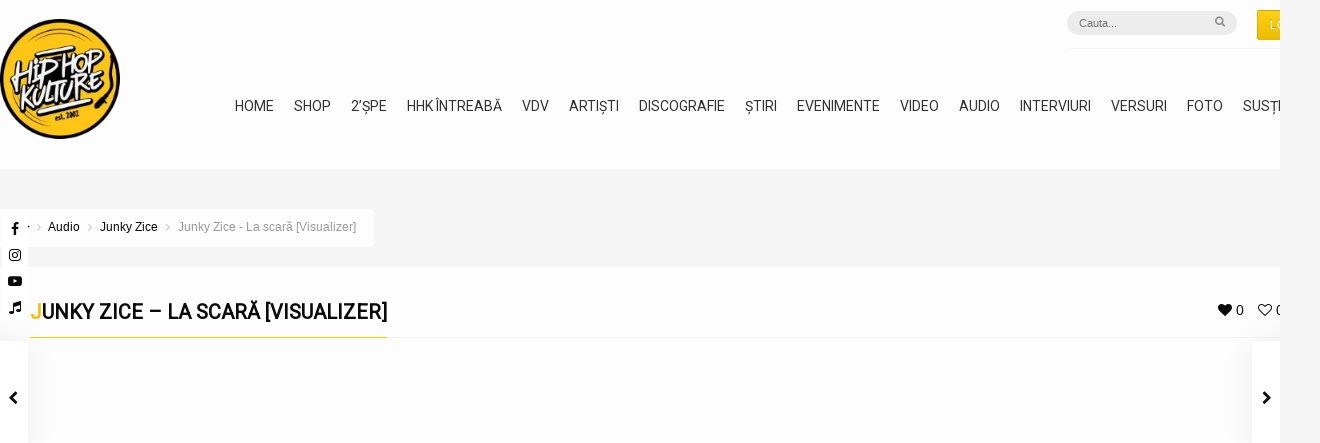

--- FILE ---
content_type: text/css
request_url: https://hiphopkulture.ro/wp-content/litespeed/ucss/6f1a45e4496fe8fcca8e80a6aca4add4.css?ver=eb3f4
body_size: 3901
content:
@-webkit-keyframes ButtonShake{2%,6%{-webkit-transform:translateX(12px)}4%,8%{-webkit-transform:translateX(-12px)}10%,to{-webkit-transform:translateX(0)}}@keyframes ButtonShake{2%,6%{transform:translateX(12px)}4%,8%{transform:translateX(-12px)}10%,to{transform:translateX(0)}}body:after{content:url(/wp-content/plugins/instagram-feed/img/sbi-sprite.png);display:none}:where(.wp-block-calendar table:not(.has-background) th){background:#ddd}.wp-lightbox-container button:focus-visible{outline:3px auto rgba(90,90,90,.25);outline:3px auto -webkit-focus-ring-color;outline-offset:3px}.wp-lightbox-container button:not(:hover):not(:active):not(.has-background){background-color:rgba(90,90,90,.25);border:0}.wp-lightbox-overlay .close-button:not(:hover):not(:active):not(.has-background){background:0 0;border:0}ul{box-sizing:border-box}:root{--wp--preset--font-size--normal:16px;--wp--preset--font-size--huge:42px}a,b,div,footer,form,header,html,i,iframe,label,li,nav,section,small,span,strong{margin:0;padding:0;border:0;font:inherit;vertical-align:baseline}body,h3,h4,p{padding:0;border:0}*,img{padding:0;margin:0}article,body,h3,h4,img,p,ul{font:inherit;vertical-align:baseline}article,ul{border:0}article{margin:0}article,footer,header,img,nav,section{display:block}*{outline:0}body{height:auto;margin:0 auto;background:#111;color:#c2c2c2;line-height:24px;font-family:"Tahoma",Helvetica,Arial;font-size:14px}body,html{overflow-x:hidden}::selection{color:#fff;background:#ff0078}::-moz-selection{color:#fff;background:#ff0078}img{opacity:1;border:0;max-width:100%;height:auto;border-radius:2px;transition:all .2s ease-in-out}a,h3,h4{color:#fff}a{text-decoration:none;transition:all .2s ease}.sf-menu li:hover>a,.sf-menu li>a:hover,a:hover{color:#ff0078}h3,h4{margin:0 0 10px;font-family:"Oswald",Tahoma,Arial;font-weight:700;line-height:1.5;text-transform:uppercase}h3{font-size:20px}h4{font-size:18px}p{-ms-word-wrap:break-word;word-wrap:break-word;margin:0 0 15px}p:last-child{margin-bottom:0}strong{font-weight:700}ul{padding:0;margin:0;list-style-type:none}#layout,.popup form,header .search form{position:relative}iframe{max-width:100%}.grid_4{margin-left:1.5%;margin-right:1.5%}.grid_12,.grid_4{display:inline;float:left;position:relative}.alpha{margin-left:0}.omega{margin-right:0}.grid_4{width:30.333%}.grid_12{width:100%;margin:0}.grid_12:after{content:"";clear:both}.grid_4.alpha,.grid_4.omega{width:31.833%}#header,.row{position:relative}.full,.row{width:1320px;margin:0 auto}.full{width:100%}.clr:after,.clr:before{content:" ";display:block;overflow:hidden;visibility:hidden;width:0;height:0}.clr:after{clear:both}#header{z-index:99;width:100%;background:rgba(0,0,0,.8)}.little-head{float:right;padding:10px 0 8px;border-bottom:1px solid rgba(167,167,167,.1)}header .popup_link,header .social{float:right;margin:0 0 0 20px}.smart_off{top:0!important}.button,.social a i{border-radius:2px;transition:all .2s ease}.button{font-family:"Oswald",Tahoma,Helvetica;display:inline-block;position:relative;padding:2px 12px;color:#fff;background:#ff0078;white-space:nowrap;text-transform:uppercase;border:1px solid rgba(0,0,0,.1);text-shadow:0-1px 0 rgba(0,0,0,.2);cursor:pointer;background-image:linear-gradient(bottom,rgba(0,0,0,.08) 0%,rgba(128,128,128,.08) 50%,rgba(255,255,255,.08) 100%);background-image:-o-linear-gradient(bottom,rgba(0,0,0,.08)0,rgba(128,128,128,.08) 50%,rgba(255,255,255,.08) 100%);background-image:-moz-linear-gradient(bottom,rgba(0,0,0,.08)0,rgba(128,128,128,.08) 50%,rgba(255,255,255,.08) 100%);background-image:-webkit-linear-gradient(bottom,rgba(0,0,0,.08)0,rgba(128,128,128,.08) 50%,rgba(255,255,255,.08) 100%);background-image:-ms-linear-gradient(bottom,rgba(0,0,0,.08) 0%,rgba(128,128,128,.08) 50%,rgba(255,255,255,.08) 100%);background-image:-webkit-gradient(linear,left bottom,left top,color-stop(0,rgba(0,0,0,.08)),color-stop(.5,rgba(128,128,128,.08)),color-stop(1,rgba(255,255,255,.08)));box-shadow:inset 0 0 1px rgba(0,0,0,.1)}button,input[type=submit]{line-height:30px}.button:hover{color:#fff;opacity:.6}.button.small{font-size:12px}.logo,.social a{float:left;margin:16px 0}.social a{width:40px;height:40px;margin:0 3px;line-height:40px;border-radius:2px;text-align:center;color:#ddd}.widget .social{margin:-6px 0 0-6px}.widget .social a{margin:6px 0 0 6px}#cancel-comment-reply-link:hover,.social a:hover{color:#fff}.social a i{padding:11px 0;display:block;font-size:16px;border:1px solid rgba(103,103,103,.07)}header .social a{margin:0 2px;width:26px;height:26px;line-height:26px}header .social a i{padding:6px 0;font-size:14px;border:0}.fixed_left{position:fixed;left:0;top:30%;margin:0!important}.fixed_left a{float:none;display:block;margin:0 0 0-6px;width:56px;height:36px;border-radius:0}.fixed_left a:hover{margin:0}.fixed_left a i{padding:11px 0;display:block;font-size:14px;border-radius:0}.colored a i{border:0!important}.social a:hover i{background:#fff}.colored a:hover i{background:0 0;color:#fff}.social a:hover i{background:#000;color:#fff}.colored a .fa-facebook,.social a:hover .fa-facebook{background:#325c94}.colored a .fa-instagram,.social a:hover .fa-instagram{background:#964b00}.colored a .fa-youtube,.social a:hover .fa-youtube{background:#d9031f}.sf-menu,.sf-menu *{list-style:none}.sf-menu *{margin:0;padding:0}.sf-menu,.sf-menu li{position:relative;padding:0}.sf-menu{font-family:"Oswald",Tahoma;line-height:1;float:right;font-size:14px}.sf-menu li:hover{visibility:inherit}.sf-menu li{float:left}.sf-menu a{display:block;position:relative;color:#fff;text-transform:uppercase}.sf-menu a:active,.sf-menu a:focus,.sf-menu a:hover,.sf-menu li:hover{outline:0}input:not([type=submit]){width:100%;color:#222;background:#fff;border-radius:2px;display:block;border:1px solid rgba(167,167,167,.2);box-shadow:none;box-sizing:border-box;transition:all .4s ease;padding:0 15px;line-height:40px;height:40px}input:focus{border-color:#ff0078}.popup input{margin:0 0 10px}.error{display:none;background:#e45e5e;color:#de5959;background:#ffe9e9;border:1px solid #fbc4c4;padding:8px 20px;border-radius:2px;box-sizing:border-box;margin:0 0 16px;font-size:12px;animation-delay:.2s;-webkit-animation-name:ButtonShake;animation-name:ButtonShake;-webkit-animation-iteration-count:4;-webkit-animation-duration:6s;animation-duration:6s}header .search{position:relative;float:right;margin:0}header .search input{margin:1px 0;padding:0 12px;line-height:1;border:0;color:#8c8c8c;background:#353535;background:rgba(167,167,167,.2);border-radius:20px;font-size:11px;cursor:default;width:170px;height:24px;box-sizing:border-box;transition:all .3s ease}header .search input:focus{width:180px;background:#fff;color:#111}header .search button{position:absolute;top:5px;right:12px;background:0 0;border:0;color:#8c8c8c;font-size:11px;cursor:pointer;line-height:1}.ajax_search_results{display:none;position:absolute;background:#111;color:#969696;border:1px solid #222;border-radius:2px;z-index:2;width:260px;left:0;top:34px}.ajax_search_results:before{content:no-close-quote;width:12px;height:12px;display:block;position:absolute;top:-6px;left:20px;background:inherit;transform:rotate(45deg)}#page-content,#respond,.next_prev li{position:relative}.page-content{margin:0;padding:40px 0}.breadcrumbIn,.def-block,article{background:rgba(0,0,0,.4);border-radius:2px}.breadcrumbIn{display:inline-block;padding:6px 18px 8px;color:#c2c2c2;font-size:12px}.breadcrumbIn i{margin:0 5px}.breadcrumbIn a i{margin:0}.def-block,article{position:relative;padding:30px}h3.tt,h4.tt{padding:0 0 10px;margin:0;border-bottom:1px solid #ff0078;display:inline-block}.liner{display:block;width:100%;border-bottom:1px solid rgba(167,167,167,.1);margin:-1px 0 20px}.next_prev a,.next_prev img{height:50px;transition:all .3s ease}.next_prev a{position:fixed;overflow:hidden;display:flex;align-items:center;top:55%;width:200px;background:rgba(167,167,167,.07);box-shadow:0 0 30px rgba(0,0,0,.07);margin-top:-55px;padding:30px;z-index:999}.next_prev .previous a{left:-232px;border-top-right-radius:4px;border-bottom-right-radius:4px}.next_prev .previous:hover a{left:0}.next_prev .previous img{float:right;opacity:0}.next_prev img{border-radius:4px;width:50px;opacity:0}.cdEffect:hover i,.cdEffect:hover small,.next_prev a:hover img{opacity:1}.next_prev .next span,.next_prev .previous span{float:left;margin:0 20px;width:109px;line-height:18px}.next_prev .next img{float:left}.next_prev .next span{float:right}.next_prev .next a{right:-232px;border-top-left-radius:4px;border-bottom-left-radius:4px}.next_prev .next:hover a{right:0}.next_prev .next a i,.next_prev .previous a i{position:absolute;top:45%;transition:all .3s ease}.next_prev .previous a i{right:10px}.next_prev .previous a:hover i{left:10px;right:auto}.next_prev .next a i{left:10px}.next_prev .next a:hover i{right:10px;left:auto}.avatar-25{border-radius:100px;float:left;margin:0 10px 0 0}#reply-title{margin-bottom:20px}#cancel-comment-reply-link{border-radius:3px;color:#bebebe;display:block;position:absolute;top:0;right:0;border:1px solid #313131;padding:1px 14px;font-size:10px;font-weight:100;text-transform:none;font-family:tahoma}small{font-size:.8em}.widget{margin:0 0 40px}.tagcloud{margin:0}.tagcloud a{background:rgba(167,167,167,.1);font-size:12px!important;padding:2px 10px;margin:0 2px 5px 0;display:inline-block;border-radius:2px;transition:all .3s ease}.tagcloud a:hover{color:#fff;background:#ff0078}.tabs-content>div{display:none}.tabs-nav{margin:0;text-align:center}.foot-menu li,.tabs-nav a{float:left;position:relative}.tabs-nav a{display:block;font-size:22px;opacity:.4;margin:0 0 20px;padding:0;width:33.333%}.tabs-nav a:hover{color:#fff;opacity:1}.wtext a:hover{border-color:#ff0078}.wtext a{font-size:14px;margin:0 0 20px;padding:0 0 10px;border-bottom:2px solid rgba(167,167,167,.1);transition:all .3s ease}.carousel>.item{display:none;float:left;height:100%;min-height:1px}.popup{display:none;position:fixed;width:400px;z-index:999999;background:rgba(167,167,167,.1);margin-left:0;top:50%!important;left:50%!important;transform:translate(-50%,-50%)!important}.popup .def-block{padding:30px;color:#fff;border:2px solid #1f1f1f;max-height:600px;margin:0;overflow:hidden}#footer{padding:0;color:#bfbfbf}.footer-last{background:rgba(0,0,0,.4);padding:20px 0;position:relative}.copyright{float:left;color:#696969}.foot-menu{font-family:"Oswald",Tahoma,Arial;float:right;padding:0 10px;text-transform:uppercase}.foot-menu li{padding:0 10px}.foot-menu li:before{content:"/";color:#696969;font-size:8px;position:absolute;left:-1px;top:0}.foot-menu li:first-child:before{content:""!important}#toTop,.cdEffect img{border-radius:2px;transition:all .2s ease}#toTop{float:right;width:2em;height:2em;line-height:2em;text-align:center;font-size:14px;padding:0;margin:-2px 0 0;background:rgba(167,167,167,.12);cursor:pointer}#toTop:hover{background:#ff0078;color:#fff}.wp-post-image{margin:0 auto}.cdEffect{position:relative;display:block;margin:0;text-align:center;background:#111;border-radius:2px;clip-path:inset(0);transition:all .3s cubic-bezier(.175,.885,.32,1.275)}.cdEffect:hover{clip-path:inset(2%);box-shadow:rgba(0,0,0,.2)0 2px 2px,rgba(0,0,0,.2)0 4px 4px,rgba(0,0,0,.2)0 8px 8px,rgba(0,0,0,.2)0 16px 16px,rgba(0,0,0,.2)0 32px 32px,rgba(0,0,0,.2)0 64px 64px}.cdEffect img{width:100%!important}.cdEffect i,.cdEffect:before{transition:.4s cubic-bezier(.2,.7,.5,1)}.cdEffect:before{position:absolute;content:"";margin:0;top:0;left:0;width:100%;height:100%}.cdEffect:hover:before{background:#111;opacity:.6}.cdEffect i{font-size:20px;color:#fff;border:1px solid rgba(255,255,255,.3);background:rgba(0,0,0,.1);border-radius:100%;top:30px;width:1em;height:1em;line-height:1em;padding:16px;opacity:0;margin:auto}.cdEffect h3,.cdEffect small{display:block;white-space:nowrap;overflow:hidden;text-overflow:ellipsis;transition:.4s cubic-bezier(.2,.7,.5,1)}.cdEffect h3,.cdEffect i{position:absolute;left:30px}.cdEffect h3{font-size:16px;text-align:left;bottom:30px;width:80%;margin:0}.cdEffect:hover h3{width:84%;white-space:initial}.cdEffect small{opacity:0;letter-spacing:4px;font-size:12px!important;font-weight:100}.carousel .cdEffect h3{display:block!important}.likes_dislikes{float:right;position:relative}.likes_dislikes a{padding:1px 6px;margin:0 0 0 2px;display:inline-block;transition:all .4s ease}.inactive_l a{cursor:default;opacity:.4}.mi{margin-right:4px!important}.mid{margin-right:8px!important}.mt{margin-top:20px!important}.mb{margin-bottom:20px!important}.mbf{margin-bottom:40px!important}.hidden,.hide{display:none!important}.tt{display:block;padding:10px 0;border-bottom:3px solid #ddd;word-break:break-all;-ms-word-wrap:break-word;word-wrap:break-word}img[src*=".jpg"]{background-color:rgba(167,167,167,.2)}.popup{background:#a7a7a7}.def-block label{color:#000}.likes_dislikes{display:flex;justify-content:flex-end;align-items:baseline}@media (max-width:1023px){.likes_dislikes{float:none}}h3.tt,h4.tt{word-break:break-word}.sf-menu{margin:50px 0 0-20px}.sf-menu a{padding:0 0 20px 20px!important}.logo{margin-top:-30px}.single article iframe{width:100%;height:600px}@media (max-width:600px){.single article iframe{height:300px}}@media (min-width:601px) and (max-width:1023px){.single article iframe{height:400px}}article div[itemprop=description] a{color:#b8860b}article div[itemprop=description] a:hover{color:#000;text-decoration:underline}section#comments{margin-bottom:30px}a .bmc-btn-text{font-size:16px}a .bmc-btn-text:hover,a:hover .bmc-btn-text{color:#fff}@font-face{font-display:swap;font-family:"FontAwesome";src:url(/wp-content/themes/remix/csf/assets/fonts/fontawesome-webfont.eot?v=4.7.0);src:url(/wp-content/themes/remix/csf/assets/fonts/fontawesome-webfont.eot?#iefix&v=4.7.0)format("embedded-opentype"),url(/wp-content/themes/remix/csf/assets/fonts/fontawesome-webfont.woff2?v=4.7.0)format("woff2"),url(/wp-content/themes/remix/csf/assets/fonts/fontawesome-webfont.woff?v=4.7.0)format("woff"),url(/wp-content/themes/remix/csf/assets/fonts/fontawesome-webfont.ttf?v=4.7.0)format("truetype"),url(/wp-content/themes/remix/csf/assets/fonts/fontawesome-webfont.svg?v=4.7.0#fontawesomeregular)format("svg");font-weight:400;font-style:normal}.fa{display:inline-block;font:14px/1 FontAwesome;font-size:inherit;text-rendering:auto;-webkit-font-smoothing:antialiased;-moz-osx-font-smoothing:grayscale}.fa-music:before{content:""}.fa-search:before{content:""}.fa-heart:before{content:""}.fa-home:before{content:""}.fa-clock-o:before{content:""}.fa-chevron-left:before{content:""}.fa-chevron-right:before{content:""}.fa-comments:before{content:""}.fa-heart-o:before{content:""}.fa-facebook:before{content:""}.fa-angle-right:before{content:""}.fa-angle-up:before{content:""}.fa-youtube:before{content:""}.fa-youtube-play:before{content:""}.fa-instagram:before{content:""}div.heateor_sss_sharing_ul a:focus,div.heateor_sss_sharing_ul a:link{text-decoration:none;background:0 0!important}div.heateor_sss_sharing_ul{padding-left:0!important;margin:1px 0!important}div.heateor_sss_horizontal_sharing div.heateor_sss_sharing_ul a{float:left;padding:0!important;list-style:none!important;border:0!important;margin:2px}div.heateor_sss_sharing_ul a:before{content:none!important}.heateor_sss_sharing_container a{padding:0!important;box-shadow:none!important;border:0!important}.heateorSssClear{clear:both}div.heateor_sss_sharing_container a:before{content:none}